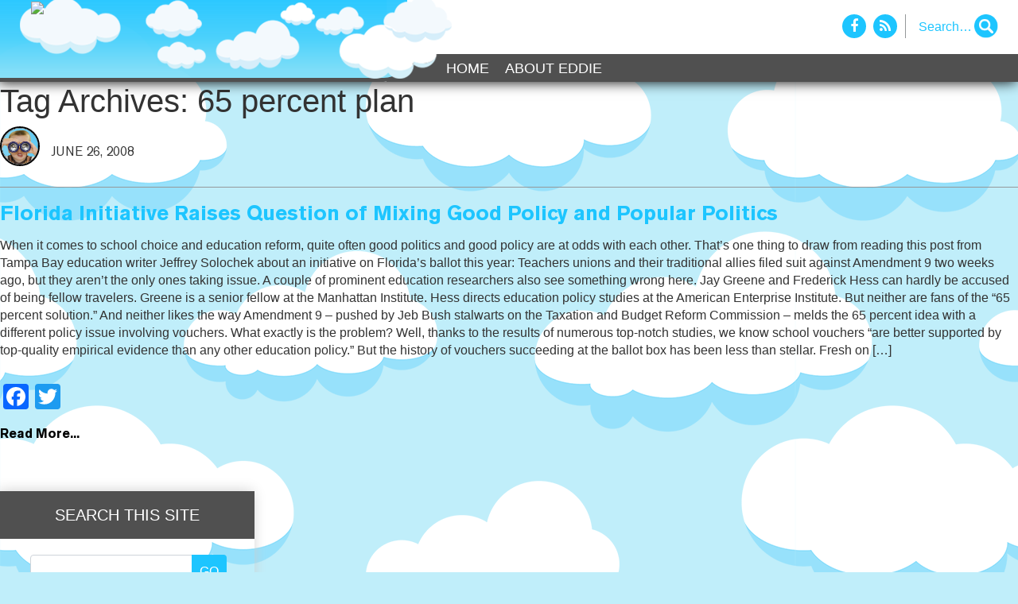

--- FILE ---
content_type: text/html; charset=UTF-8
request_url: https://ediswatching.org/tag/65-percent-plan/
body_size: 10553
content:
<!DOCTYPE html>
<html dir="ltr" lang="en-US"
	prefix="og: https://ogp.me/ns#" >
<head>
  <meta charset="UTF-8">
  <meta name="viewport" content="width=device-width, initial-scale=1, shrink-to-fit=no">
  <meta name="description" content="">
  <meta name="author" content="">
  <title>EdisWatching</title>
  <!-- Bootstrap core CSS -->
  <link href="https://ediswatching.org/wp-content/themes/ediswatching/vendor/bootstrap/css/bootstrap.min.css" rel="stylesheet">
  <!-- Custom styles for this template -->
  <link href="https://ediswatching.org/wp-content/themes/ediswatching/style.css?v=2.0" rel="stylesheet">
  <link href="https://ediswatching.org/wp-content/themes/ediswatching/css/font-awesome.min.css" rel="stylesheet">
  <title>65 percent plan - Ed is Watching</title>
	<style>img:is([sizes="auto" i], [sizes^="auto," i]) { contain-intrinsic-size: 3000px 1500px }</style>
	
		<!-- All in One SEO 4.2.9 - aioseo.com -->
		<meta name="robots" content="max-image-preview:large" />
		<link rel="canonical" href="https://ediswatching.org/tag/65-percent-plan/" />
		<meta name="generator" content="All in One SEO (AIOSEO) 4.2.9 " />
		<script type="application/ld+json" class="aioseo-schema">
			{"@context":"https:\/\/schema.org","@graph":[{"@type":"BreadcrumbList","@id":"https:\/\/ediswatching.org\/tag\/65-percent-plan\/#breadcrumblist","itemListElement":[{"@type":"ListItem","@id":"https:\/\/ediswatching.org\/#listItem","position":1,"item":{"@type":"WebPage","@id":"https:\/\/ediswatching.org\/","name":"Home","description":"Keeping an eye on Colorado laws, policies, and other developments that affect parents\u2019 educational choices","url":"https:\/\/ediswatching.org\/"},"nextItem":"https:\/\/ediswatching.org\/tag\/65-percent-plan\/#listItem"},{"@type":"ListItem","@id":"https:\/\/ediswatching.org\/tag\/65-percent-plan\/#listItem","position":2,"item":{"@type":"WebPage","@id":"https:\/\/ediswatching.org\/tag\/65-percent-plan\/","name":"65 percent plan","url":"https:\/\/ediswatching.org\/tag\/65-percent-plan\/"},"previousItem":"https:\/\/ediswatching.org\/#listItem"}]},{"@type":"CollectionPage","@id":"https:\/\/ediswatching.org\/tag\/65-percent-plan\/#collectionpage","url":"https:\/\/ediswatching.org\/tag\/65-percent-plan\/","name":"65 percent plan - Ed is Watching","inLanguage":"en-US","isPartOf":{"@id":"https:\/\/ediswatching.org\/#website"},"breadcrumb":{"@id":"https:\/\/ediswatching.org\/tag\/65-percent-plan\/#breadcrumblist"}},{"@type":"Organization","@id":"https:\/\/ediswatching.org\/#organization","name":"Ed is Watching","url":"https:\/\/ediswatching.org\/"},{"@type":"WebSite","@id":"https:\/\/ediswatching.org\/#website","url":"https:\/\/ediswatching.org\/","name":"Ed is Watching","description":"Keeping an eye on Colorado laws, policies, and other developments that affect parents\u2019 educational choices","inLanguage":"en-US","publisher":{"@id":"https:\/\/ediswatching.org\/#organization"}}]}
		</script>
		<!-- All in One SEO -->

<link rel="alternate" type="application/rss+xml" title="Ed is Watching &raquo; Feed" href="https://ediswatching.org/feed/" />
<link rel="alternate" type="application/rss+xml" title="Ed is Watching &raquo; Comments Feed" href="https://ediswatching.org/comments/feed/" />
<link rel="alternate" type="application/rss+xml" title="Ed is Watching &raquo; 65 percent plan Tag Feed" href="https://ediswatching.org/tag/65-percent-plan/feed/" />
		<!-- This site uses the Google Analytics by MonsterInsights plugin v8.12.1 - Using Analytics tracking - https://www.monsterinsights.com/ -->
							<script
				src="//www.googletagmanager.com/gtag/js?id=G-MPHMT5DZ7P"  data-cfasync="false" data-wpfc-render="false" type="text/javascript" async></script>
			<script data-cfasync="false" data-wpfc-render="false" type="text/javascript">
				var mi_version = '8.12.1';
				var mi_track_user = true;
				var mi_no_track_reason = '';
				
								var disableStrs = [
										'ga-disable-G-MPHMT5DZ7P',
														];

				/* Function to detect opted out users */
				function __gtagTrackerIsOptedOut() {
					for (var index = 0; index < disableStrs.length; index++) {
						if (document.cookie.indexOf(disableStrs[index] + '=true') > -1) {
							return true;
						}
					}

					return false;
				}

				/* Disable tracking if the opt-out cookie exists. */
				if (__gtagTrackerIsOptedOut()) {
					for (var index = 0; index < disableStrs.length; index++) {
						window[disableStrs[index]] = true;
					}
				}

				/* Opt-out function */
				function __gtagTrackerOptout() {
					for (var index = 0; index < disableStrs.length; index++) {
						document.cookie = disableStrs[index] + '=true; expires=Thu, 31 Dec 2099 23:59:59 UTC; path=/';
						window[disableStrs[index]] = true;
					}
				}

				if ('undefined' === typeof gaOptout) {
					function gaOptout() {
						__gtagTrackerOptout();
					}
				}
								window.dataLayer = window.dataLayer || [];

				window.MonsterInsightsDualTracker = {
					helpers: {},
					trackers: {},
				};
				if (mi_track_user) {
					function __gtagDataLayer() {
						dataLayer.push(arguments);
					}

					function __gtagTracker(type, name, parameters) {
						if (!parameters) {
							parameters = {};
						}

						if (parameters.send_to) {
							__gtagDataLayer.apply(null, arguments);
							return;
						}

						if (type === 'event') {
														parameters.send_to = monsterinsights_frontend.v4_id;
							var hookName = name;
							if (typeof parameters['event_category'] !== 'undefined') {
								hookName = parameters['event_category'] + ':' + name;
							}

							if (typeof MonsterInsightsDualTracker.trackers[hookName] !== 'undefined') {
								MonsterInsightsDualTracker.trackers[hookName](parameters);
							} else {
								__gtagDataLayer('event', name, parameters);
							}
							
													} else {
							__gtagDataLayer.apply(null, arguments);
						}
					}

					__gtagTracker('js', new Date());
					__gtagTracker('set', {
						'developer_id.dZGIzZG': true,
											});
										__gtagTracker('config', 'G-MPHMT5DZ7P', {"forceSSL":"true","link_attribution":"true"} );
															window.gtag = __gtagTracker;										(function () {
						/* https://developers.google.com/analytics/devguides/collection/analyticsjs/ */
						/* ga and __gaTracker compatibility shim. */
						var noopfn = function () {
							return null;
						};
						var newtracker = function () {
							return new Tracker();
						};
						var Tracker = function () {
							return null;
						};
						var p = Tracker.prototype;
						p.get = noopfn;
						p.set = noopfn;
						p.send = function () {
							var args = Array.prototype.slice.call(arguments);
							args.unshift('send');
							__gaTracker.apply(null, args);
						};
						var __gaTracker = function () {
							var len = arguments.length;
							if (len === 0) {
								return;
							}
							var f = arguments[len - 1];
							if (typeof f !== 'object' || f === null || typeof f.hitCallback !== 'function') {
								if ('send' === arguments[0]) {
									var hitConverted, hitObject = false, action;
									if ('event' === arguments[1]) {
										if ('undefined' !== typeof arguments[3]) {
											hitObject = {
												'eventAction': arguments[3],
												'eventCategory': arguments[2],
												'eventLabel': arguments[4],
												'value': arguments[5] ? arguments[5] : 1,
											}
										}
									}
									if ('pageview' === arguments[1]) {
										if ('undefined' !== typeof arguments[2]) {
											hitObject = {
												'eventAction': 'page_view',
												'page_path': arguments[2],
											}
										}
									}
									if (typeof arguments[2] === 'object') {
										hitObject = arguments[2];
									}
									if (typeof arguments[5] === 'object') {
										Object.assign(hitObject, arguments[5]);
									}
									if ('undefined' !== typeof arguments[1].hitType) {
										hitObject = arguments[1];
										if ('pageview' === hitObject.hitType) {
											hitObject.eventAction = 'page_view';
										}
									}
									if (hitObject) {
										action = 'timing' === arguments[1].hitType ? 'timing_complete' : hitObject.eventAction;
										hitConverted = mapArgs(hitObject);
										__gtagTracker('event', action, hitConverted);
									}
								}
								return;
							}

							function mapArgs(args) {
								var arg, hit = {};
								var gaMap = {
									'eventCategory': 'event_category',
									'eventAction': 'event_action',
									'eventLabel': 'event_label',
									'eventValue': 'event_value',
									'nonInteraction': 'non_interaction',
									'timingCategory': 'event_category',
									'timingVar': 'name',
									'timingValue': 'value',
									'timingLabel': 'event_label',
									'page': 'page_path',
									'location': 'page_location',
									'title': 'page_title',
								};
								for (arg in args) {
																		if (!(!args.hasOwnProperty(arg) || !gaMap.hasOwnProperty(arg))) {
										hit[gaMap[arg]] = args[arg];
									} else {
										hit[arg] = args[arg];
									}
								}
								return hit;
							}

							try {
								f.hitCallback();
							} catch (ex) {
							}
						};
						__gaTracker.create = newtracker;
						__gaTracker.getByName = newtracker;
						__gaTracker.getAll = function () {
							return [];
						};
						__gaTracker.remove = noopfn;
						__gaTracker.loaded = true;
						window['__gaTracker'] = __gaTracker;
					})();
									} else {
										console.log("");
					(function () {
						function __gtagTracker() {
							return null;
						}

						window['__gtagTracker'] = __gtagTracker;
						window['gtag'] = __gtagTracker;
					})();
									}
			</script>
				<!-- / Google Analytics by MonsterInsights -->
		<script type="text/javascript">
/* <![CDATA[ */
window._wpemojiSettings = {"baseUrl":"https:\/\/s.w.org\/images\/core\/emoji\/16.0.1\/72x72\/","ext":".png","svgUrl":"https:\/\/s.w.org\/images\/core\/emoji\/16.0.1\/svg\/","svgExt":".svg","source":{"concatemoji":"https:\/\/ediswatching.org\/wp-includes\/js\/wp-emoji-release.min.js?ver=6.8.2"}};
/*! This file is auto-generated */
!function(s,n){var o,i,e;function c(e){try{var t={supportTests:e,timestamp:(new Date).valueOf()};sessionStorage.setItem(o,JSON.stringify(t))}catch(e){}}function p(e,t,n){e.clearRect(0,0,e.canvas.width,e.canvas.height),e.fillText(t,0,0);var t=new Uint32Array(e.getImageData(0,0,e.canvas.width,e.canvas.height).data),a=(e.clearRect(0,0,e.canvas.width,e.canvas.height),e.fillText(n,0,0),new Uint32Array(e.getImageData(0,0,e.canvas.width,e.canvas.height).data));return t.every(function(e,t){return e===a[t]})}function u(e,t){e.clearRect(0,0,e.canvas.width,e.canvas.height),e.fillText(t,0,0);for(var n=e.getImageData(16,16,1,1),a=0;a<n.data.length;a++)if(0!==n.data[a])return!1;return!0}function f(e,t,n,a){switch(t){case"flag":return n(e,"\ud83c\udff3\ufe0f\u200d\u26a7\ufe0f","\ud83c\udff3\ufe0f\u200b\u26a7\ufe0f")?!1:!n(e,"\ud83c\udde8\ud83c\uddf6","\ud83c\udde8\u200b\ud83c\uddf6")&&!n(e,"\ud83c\udff4\udb40\udc67\udb40\udc62\udb40\udc65\udb40\udc6e\udb40\udc67\udb40\udc7f","\ud83c\udff4\u200b\udb40\udc67\u200b\udb40\udc62\u200b\udb40\udc65\u200b\udb40\udc6e\u200b\udb40\udc67\u200b\udb40\udc7f");case"emoji":return!a(e,"\ud83e\udedf")}return!1}function g(e,t,n,a){var r="undefined"!=typeof WorkerGlobalScope&&self instanceof WorkerGlobalScope?new OffscreenCanvas(300,150):s.createElement("canvas"),o=r.getContext("2d",{willReadFrequently:!0}),i=(o.textBaseline="top",o.font="600 32px Arial",{});return e.forEach(function(e){i[e]=t(o,e,n,a)}),i}function t(e){var t=s.createElement("script");t.src=e,t.defer=!0,s.head.appendChild(t)}"undefined"!=typeof Promise&&(o="wpEmojiSettingsSupports",i=["flag","emoji"],n.supports={everything:!0,everythingExceptFlag:!0},e=new Promise(function(e){s.addEventListener("DOMContentLoaded",e,{once:!0})}),new Promise(function(t){var n=function(){try{var e=JSON.parse(sessionStorage.getItem(o));if("object"==typeof e&&"number"==typeof e.timestamp&&(new Date).valueOf()<e.timestamp+604800&&"object"==typeof e.supportTests)return e.supportTests}catch(e){}return null}();if(!n){if("undefined"!=typeof Worker&&"undefined"!=typeof OffscreenCanvas&&"undefined"!=typeof URL&&URL.createObjectURL&&"undefined"!=typeof Blob)try{var e="postMessage("+g.toString()+"("+[JSON.stringify(i),f.toString(),p.toString(),u.toString()].join(",")+"));",a=new Blob([e],{type:"text/javascript"}),r=new Worker(URL.createObjectURL(a),{name:"wpTestEmojiSupports"});return void(r.onmessage=function(e){c(n=e.data),r.terminate(),t(n)})}catch(e){}c(n=g(i,f,p,u))}t(n)}).then(function(e){for(var t in e)n.supports[t]=e[t],n.supports.everything=n.supports.everything&&n.supports[t],"flag"!==t&&(n.supports.everythingExceptFlag=n.supports.everythingExceptFlag&&n.supports[t]);n.supports.everythingExceptFlag=n.supports.everythingExceptFlag&&!n.supports.flag,n.DOMReady=!1,n.readyCallback=function(){n.DOMReady=!0}}).then(function(){return e}).then(function(){var e;n.supports.everything||(n.readyCallback(),(e=n.source||{}).concatemoji?t(e.concatemoji):e.wpemoji&&e.twemoji&&(t(e.twemoji),t(e.wpemoji)))}))}((window,document),window._wpemojiSettings);
/* ]]> */
</script>
<style id='wp-emoji-styles-inline-css' type='text/css'>

	img.wp-smiley, img.emoji {
		display: inline !important;
		border: none !important;
		box-shadow: none !important;
		height: 1em !important;
		width: 1em !important;
		margin: 0 0.07em !important;
		vertical-align: -0.1em !important;
		background: none !important;
		padding: 0 !important;
	}
</style>
<link rel='stylesheet' id='wp-block-library-css' href='https://ediswatching.org/wp-includes/css/dist/block-library/style.min.css?ver=6.8.2' type='text/css' media='all' />
<style id='classic-theme-styles-inline-css' type='text/css'>
/*! This file is auto-generated */
.wp-block-button__link{color:#fff;background-color:#32373c;border-radius:9999px;box-shadow:none;text-decoration:none;padding:calc(.667em + 2px) calc(1.333em + 2px);font-size:1.125em}.wp-block-file__button{background:#32373c;color:#fff;text-decoration:none}
</style>
<style id='global-styles-inline-css' type='text/css'>
:root{--wp--preset--aspect-ratio--square: 1;--wp--preset--aspect-ratio--4-3: 4/3;--wp--preset--aspect-ratio--3-4: 3/4;--wp--preset--aspect-ratio--3-2: 3/2;--wp--preset--aspect-ratio--2-3: 2/3;--wp--preset--aspect-ratio--16-9: 16/9;--wp--preset--aspect-ratio--9-16: 9/16;--wp--preset--color--black: #000000;--wp--preset--color--cyan-bluish-gray: #abb8c3;--wp--preset--color--white: #ffffff;--wp--preset--color--pale-pink: #f78da7;--wp--preset--color--vivid-red: #cf2e2e;--wp--preset--color--luminous-vivid-orange: #ff6900;--wp--preset--color--luminous-vivid-amber: #fcb900;--wp--preset--color--light-green-cyan: #7bdcb5;--wp--preset--color--vivid-green-cyan: #00d084;--wp--preset--color--pale-cyan-blue: #8ed1fc;--wp--preset--color--vivid-cyan-blue: #0693e3;--wp--preset--color--vivid-purple: #9b51e0;--wp--preset--gradient--vivid-cyan-blue-to-vivid-purple: linear-gradient(135deg,rgba(6,147,227,1) 0%,rgb(155,81,224) 100%);--wp--preset--gradient--light-green-cyan-to-vivid-green-cyan: linear-gradient(135deg,rgb(122,220,180) 0%,rgb(0,208,130) 100%);--wp--preset--gradient--luminous-vivid-amber-to-luminous-vivid-orange: linear-gradient(135deg,rgba(252,185,0,1) 0%,rgba(255,105,0,1) 100%);--wp--preset--gradient--luminous-vivid-orange-to-vivid-red: linear-gradient(135deg,rgba(255,105,0,1) 0%,rgb(207,46,46) 100%);--wp--preset--gradient--very-light-gray-to-cyan-bluish-gray: linear-gradient(135deg,rgb(238,238,238) 0%,rgb(169,184,195) 100%);--wp--preset--gradient--cool-to-warm-spectrum: linear-gradient(135deg,rgb(74,234,220) 0%,rgb(151,120,209) 20%,rgb(207,42,186) 40%,rgb(238,44,130) 60%,rgb(251,105,98) 80%,rgb(254,248,76) 100%);--wp--preset--gradient--blush-light-purple: linear-gradient(135deg,rgb(255,206,236) 0%,rgb(152,150,240) 100%);--wp--preset--gradient--blush-bordeaux: linear-gradient(135deg,rgb(254,205,165) 0%,rgb(254,45,45) 50%,rgb(107,0,62) 100%);--wp--preset--gradient--luminous-dusk: linear-gradient(135deg,rgb(255,203,112) 0%,rgb(199,81,192) 50%,rgb(65,88,208) 100%);--wp--preset--gradient--pale-ocean: linear-gradient(135deg,rgb(255,245,203) 0%,rgb(182,227,212) 50%,rgb(51,167,181) 100%);--wp--preset--gradient--electric-grass: linear-gradient(135deg,rgb(202,248,128) 0%,rgb(113,206,126) 100%);--wp--preset--gradient--midnight: linear-gradient(135deg,rgb(2,3,129) 0%,rgb(40,116,252) 100%);--wp--preset--font-size--small: 13px;--wp--preset--font-size--medium: 20px;--wp--preset--font-size--large: 36px;--wp--preset--font-size--x-large: 42px;--wp--preset--spacing--20: 0.44rem;--wp--preset--spacing--30: 0.67rem;--wp--preset--spacing--40: 1rem;--wp--preset--spacing--50: 1.5rem;--wp--preset--spacing--60: 2.25rem;--wp--preset--spacing--70: 3.38rem;--wp--preset--spacing--80: 5.06rem;--wp--preset--shadow--natural: 6px 6px 9px rgba(0, 0, 0, 0.2);--wp--preset--shadow--deep: 12px 12px 50px rgba(0, 0, 0, 0.4);--wp--preset--shadow--sharp: 6px 6px 0px rgba(0, 0, 0, 0.2);--wp--preset--shadow--outlined: 6px 6px 0px -3px rgba(255, 255, 255, 1), 6px 6px rgba(0, 0, 0, 1);--wp--preset--shadow--crisp: 6px 6px 0px rgba(0, 0, 0, 1);}:where(.is-layout-flex){gap: 0.5em;}:where(.is-layout-grid){gap: 0.5em;}body .is-layout-flex{display: flex;}.is-layout-flex{flex-wrap: wrap;align-items: center;}.is-layout-flex > :is(*, div){margin: 0;}body .is-layout-grid{display: grid;}.is-layout-grid > :is(*, div){margin: 0;}:where(.wp-block-columns.is-layout-flex){gap: 2em;}:where(.wp-block-columns.is-layout-grid){gap: 2em;}:where(.wp-block-post-template.is-layout-flex){gap: 1.25em;}:where(.wp-block-post-template.is-layout-grid){gap: 1.25em;}.has-black-color{color: var(--wp--preset--color--black) !important;}.has-cyan-bluish-gray-color{color: var(--wp--preset--color--cyan-bluish-gray) !important;}.has-white-color{color: var(--wp--preset--color--white) !important;}.has-pale-pink-color{color: var(--wp--preset--color--pale-pink) !important;}.has-vivid-red-color{color: var(--wp--preset--color--vivid-red) !important;}.has-luminous-vivid-orange-color{color: var(--wp--preset--color--luminous-vivid-orange) !important;}.has-luminous-vivid-amber-color{color: var(--wp--preset--color--luminous-vivid-amber) !important;}.has-light-green-cyan-color{color: var(--wp--preset--color--light-green-cyan) !important;}.has-vivid-green-cyan-color{color: var(--wp--preset--color--vivid-green-cyan) !important;}.has-pale-cyan-blue-color{color: var(--wp--preset--color--pale-cyan-blue) !important;}.has-vivid-cyan-blue-color{color: var(--wp--preset--color--vivid-cyan-blue) !important;}.has-vivid-purple-color{color: var(--wp--preset--color--vivid-purple) !important;}.has-black-background-color{background-color: var(--wp--preset--color--black) !important;}.has-cyan-bluish-gray-background-color{background-color: var(--wp--preset--color--cyan-bluish-gray) !important;}.has-white-background-color{background-color: var(--wp--preset--color--white) !important;}.has-pale-pink-background-color{background-color: var(--wp--preset--color--pale-pink) !important;}.has-vivid-red-background-color{background-color: var(--wp--preset--color--vivid-red) !important;}.has-luminous-vivid-orange-background-color{background-color: var(--wp--preset--color--luminous-vivid-orange) !important;}.has-luminous-vivid-amber-background-color{background-color: var(--wp--preset--color--luminous-vivid-amber) !important;}.has-light-green-cyan-background-color{background-color: var(--wp--preset--color--light-green-cyan) !important;}.has-vivid-green-cyan-background-color{background-color: var(--wp--preset--color--vivid-green-cyan) !important;}.has-pale-cyan-blue-background-color{background-color: var(--wp--preset--color--pale-cyan-blue) !important;}.has-vivid-cyan-blue-background-color{background-color: var(--wp--preset--color--vivid-cyan-blue) !important;}.has-vivid-purple-background-color{background-color: var(--wp--preset--color--vivid-purple) !important;}.has-black-border-color{border-color: var(--wp--preset--color--black) !important;}.has-cyan-bluish-gray-border-color{border-color: var(--wp--preset--color--cyan-bluish-gray) !important;}.has-white-border-color{border-color: var(--wp--preset--color--white) !important;}.has-pale-pink-border-color{border-color: var(--wp--preset--color--pale-pink) !important;}.has-vivid-red-border-color{border-color: var(--wp--preset--color--vivid-red) !important;}.has-luminous-vivid-orange-border-color{border-color: var(--wp--preset--color--luminous-vivid-orange) !important;}.has-luminous-vivid-amber-border-color{border-color: var(--wp--preset--color--luminous-vivid-amber) !important;}.has-light-green-cyan-border-color{border-color: var(--wp--preset--color--light-green-cyan) !important;}.has-vivid-green-cyan-border-color{border-color: var(--wp--preset--color--vivid-green-cyan) !important;}.has-pale-cyan-blue-border-color{border-color: var(--wp--preset--color--pale-cyan-blue) !important;}.has-vivid-cyan-blue-border-color{border-color: var(--wp--preset--color--vivid-cyan-blue) !important;}.has-vivid-purple-border-color{border-color: var(--wp--preset--color--vivid-purple) !important;}.has-vivid-cyan-blue-to-vivid-purple-gradient-background{background: var(--wp--preset--gradient--vivid-cyan-blue-to-vivid-purple) !important;}.has-light-green-cyan-to-vivid-green-cyan-gradient-background{background: var(--wp--preset--gradient--light-green-cyan-to-vivid-green-cyan) !important;}.has-luminous-vivid-amber-to-luminous-vivid-orange-gradient-background{background: var(--wp--preset--gradient--luminous-vivid-amber-to-luminous-vivid-orange) !important;}.has-luminous-vivid-orange-to-vivid-red-gradient-background{background: var(--wp--preset--gradient--luminous-vivid-orange-to-vivid-red) !important;}.has-very-light-gray-to-cyan-bluish-gray-gradient-background{background: var(--wp--preset--gradient--very-light-gray-to-cyan-bluish-gray) !important;}.has-cool-to-warm-spectrum-gradient-background{background: var(--wp--preset--gradient--cool-to-warm-spectrum) !important;}.has-blush-light-purple-gradient-background{background: var(--wp--preset--gradient--blush-light-purple) !important;}.has-blush-bordeaux-gradient-background{background: var(--wp--preset--gradient--blush-bordeaux) !important;}.has-luminous-dusk-gradient-background{background: var(--wp--preset--gradient--luminous-dusk) !important;}.has-pale-ocean-gradient-background{background: var(--wp--preset--gradient--pale-ocean) !important;}.has-electric-grass-gradient-background{background: var(--wp--preset--gradient--electric-grass) !important;}.has-midnight-gradient-background{background: var(--wp--preset--gradient--midnight) !important;}.has-small-font-size{font-size: var(--wp--preset--font-size--small) !important;}.has-medium-font-size{font-size: var(--wp--preset--font-size--medium) !important;}.has-large-font-size{font-size: var(--wp--preset--font-size--large) !important;}.has-x-large-font-size{font-size: var(--wp--preset--font-size--x-large) !important;}
:where(.wp-block-post-template.is-layout-flex){gap: 1.25em;}:where(.wp-block-post-template.is-layout-grid){gap: 1.25em;}
:where(.wp-block-columns.is-layout-flex){gap: 2em;}:where(.wp-block-columns.is-layout-grid){gap: 2em;}
:root :where(.wp-block-pullquote){font-size: 1.5em;line-height: 1.6;}
</style>
<link rel='stylesheet' id='addtoany-css' href='https://ediswatching.org/wp-content/plugins/add-to-any/addtoany.min.css?ver=1.15' type='text/css' media='all' />
<script type="text/javascript" src="https://ediswatching.org/wp-content/plugins/google-analytics-for-wordpress/assets/js/frontend-gtag.min.js?ver=8.12.1" id="monsterinsights-frontend-script-js"></script>
<script data-cfasync="false" data-wpfc-render="false" type="text/javascript" id='monsterinsights-frontend-script-js-extra'>/* <![CDATA[ */
var monsterinsights_frontend = {"js_events_tracking":"true","download_extensions":"doc,pdf,ppt,zip,xls,docx,pptx,xlsx","inbound_paths":"[{\"path\":\"\\\/go\\\/\",\"label\":\"affiliate\"},{\"path\":\"\\\/recommend\\\/\",\"label\":\"affiliate\"}]","home_url":"https:\/\/ediswatching.org","hash_tracking":"false","ua":"","v4_id":"G-MPHMT5DZ7P"};/* ]]> */
</script>
<script type="text/javascript" src="https://ediswatching.org/wp-includes/js/jquery/jquery.min.js?ver=3.7.1" id="jquery-core-js"></script>
<script type="text/javascript" src="https://ediswatching.org/wp-includes/js/jquery/jquery-migrate.min.js?ver=3.4.1" id="jquery-migrate-js"></script>
<script type="text/javascript" src="https://ediswatching.org/wp-content/plugins/add-to-any/addtoany.min.js?ver=1.1" id="addtoany-js"></script>
<link rel="https://api.w.org/" href="https://ediswatching.org/wp-json/" /><link rel="alternate" title="JSON" type="application/json" href="https://ediswatching.org/wp-json/wp/v2/tags/145" /><link rel="EditURI" type="application/rsd+xml" title="RSD" href="https://ediswatching.org/xmlrpc.php?rsd" />
<meta name="generator" content="WordPress 6.8.2" />

<script data-cfasync="false">
window.a2a_config=window.a2a_config||{};a2a_config.callbacks=[];a2a_config.overlays=[];a2a_config.templates={};
(function(d,s,a,b){a=d.createElement(s);b=d.getElementsByTagName(s)[0];a.async=1;a.src="https://static.addtoany.com/menu/page.js";b.parentNode.insertBefore(a,b);})(document,"script");
</script>
  <!-- Global site tag (gtag.js) - Google Analytics -->
<script async src="https://www.googletagmanager.com/gtag/js?id=UA-6231251-40"></script>
<script>
  window.dataLayer = window.dataLayer || [];
  function gtag(){dataLayer.push(arguments);}
  gtag('js', new Date());

  gtag('config', 'UA-6231251-40');
</script>
</head>
<body class="archive tag tag-65-percent-plan tag-145 wp-theme-ediswatching">
    <!-- Navigation -->
    <div class="bws-top-header">
      <nav class="navbar navbar-inverse navbar-static-top newclass hidden-xs" role="navigation">
      	<div class="bws-header-search">
            <div class="social-icons">
              <a href="https://www.facebook.com/" target="_blank"  class="fb"><i class="fa fa-facebook" aria-hidden="true"></i></a>
              <a href="./feed" target="_blank" class="rs"><i class="fa fa-rss" aria-hidden="true"></i></a>
            </div>
            <div class="search-box">
						<form role="search" method="get" id="search-form" action="https://ediswatching.org/">
								<div class="search-wrap">
									<label class="screen-reader-text" for="s">Search for:</label>
										<input type="text" placeholder="Search…" name="s" id="search-input" value="" />
                    <input class="bws-search-icon" type="submit" value="" />
								</div>
						</form>
             <!-- <input placeholder="Search..."><span><i class="fa fa-search" aria-hidden="true"></i></span>-->
            </div>
          </div><!--bws-header-search-->
        <div class="container">
        	<div class="bws-head-wrape">
          
          	<div class="bws-logo-wrapper hide-mobile">
            	<a class="navbar-brand" href="https://ediswatching.org"><img src="https://ediswatching.wpengine.com/wp-content/uploads/sitelogo.png" class="img-fluid"></a>
              </div>
              
              <div class="bws-logo-wrapper hide-desktop">
            	<a class="navbar-brand" href="https://ediswatching.org"><img src="https://ediswatching.wpengine.com/wp-content/uploads/Ed_Mobile.png" class="img-fluid"></a>
              </div>
              
          	<div class="navbar-header">
            <button type="button" class="navbar-toggle collapsed" data-toggle="collapse" data-target="#bs-example-navbar-collapse-1">
              <span class="sr-only">Toggle navigation</span>
              <span class="icon-bar"></span>
              <span class="icon-bar"></span>
              <span class="icon-bar"></span>
            </button>
          </div>
            <div class="collapse navbar-collapse bws-main-nav" id="bs-example-navbar-collapse-1">
              <ul id="menu-x-demo-menu" class="nav navbar-nav"><li id="menu-item-11486" class="menu-item menu-item-type-custom menu-item-object-custom menu-item-home menu-item-11486"><a href="https://ediswatching.org/">Home</a></li>
<li id="menu-item-11485" class="menu-item menu-item-type-post_type menu-item-object-page menu-item-11485"><a href="https://ediswatching.org/about/">About Eddie</a></li>
</ul>            </div>
        	</div><!--bws-head-wrape-->
        </div><!--container-->
      </nav>
      <div class="bws-head-wrapper">
        <div class="bws-nav-white hidden-xs"></div><!--bws-nav-white-->
        <div class="bws-bg-black hidden-xs"></div><!--bws-bg-black-->
        <div class="ed-header hidden-xs"></div><!--ed-header-->
      </div><!--bws-head-wrapper-->
		</div><!--bws-top-header--><section id="content" role="main">
<header class="header">
<h1 class="entry-title">Tag Archives: 65 percent plan</h1>
</header>
<div class="mb-4 post-class" id="post-36" class="post-36 post type-post status-publish format-standard hentry category-education-politics category-research category-school-choice category-school-finance category-uncategorized tag-65-percent-plan tag-ballot-initiative tag-education-policy-center tag-florida tag-frederick-hess tag-jay-greene tag-jeffrey-solochek tag-policy tag-politics tag-school-vouchers tag-tampa-bay">
<div class="bws-header">
<section class="entry-meta">
<div class="auther-img"><img src="https://ediswatching.org/wp-content/uploads/Eddie_Avatar.png" width="80" height="80" alt="Avatar" class="avatar avatar-96 wp-user-avatar wp-user-avatar-96 photo avatar-default" /></div>
<span>June 26, 2008</span>
</section>

</div>
<section class="entry-content">
<a href="https://ediswatching.org/florida-initiative-raises-question-of-mixing-good-policy-and-popular-politics/"><h2 class="card-title">Florida Initiative Raises Question of Mixing Good Policy and Popular Politics</h2></a>
<a href="https://ediswatching.org/florida-initiative-raises-question-of-mixing-good-policy-and-popular-politics/"></a>
<p>When it comes to school choice and education reform, quite often good politics and good policy are at odds with each other. That&#8217;s one thing to draw from reading this post from Tampa Bay education writer Jeffrey Solochek about an initiative on Florida&#8217;s ballot this year: Teachers unions and their traditional allies filed suit against Amendment 9 two weeks ago, but they aren&#8217;t the only ones taking issue. A couple of prominent education researchers also see something wrong here. Jay Greene and Frederick Hess can hardly be accused of being fellow travelers. Greene is a senior fellow at the Manhattan Institute. Hess directs education policy studies at the American Enterprise Institute. But neither are fans of the &#8220;65 percent solution.&#8221; And neither likes the way Amendment 9 – pushed by Jeb Bush stalwarts on the Taxation and Budget Reform Commission &#8211; melds the 65 percent idea with a different policy issue involving vouchers. What exactly is the problem? Well, thanks to the results of numerous top-notch studies, we know school vouchers &#8220;are better supported by top-quality empirical evidence than any other education policy.&#8221; But the history of vouchers succeeding at the ballot box has been less than stellar. Fresh on [&hellip;]</p>
<div class="addtoany_share_save_container addtoany_content addtoany_content_bottom"><div class="a2a_kit a2a_kit_size_32 addtoany_list" data-a2a-url="https://ediswatching.org/florida-initiative-raises-question-of-mixing-good-policy-and-popular-politics/" data-a2a-title="Florida Initiative Raises Question of Mixing Good Policy and Popular Politics"><a class="a2a_button_facebook" href="https://www.addtoany.com/add_to/facebook?linkurl=https%3A%2F%2Fediswatching.org%2Fflorida-initiative-raises-question-of-mixing-good-policy-and-popular-politics%2F&amp;linkname=Florida%20Initiative%20Raises%20Question%20of%20Mixing%20Good%20Policy%20and%20Popular%20Politics" title="Facebook" rel="nofollow noopener" target="_blank"></a><a class="a2a_button_twitter" href="https://www.addtoany.com/add_to/twitter?linkurl=https%3A%2F%2Fediswatching.org%2Fflorida-initiative-raises-question-of-mixing-good-policy-and-popular-politics%2F&amp;linkname=Florida%20Initiative%20Raises%20Question%20of%20Mixing%20Good%20Policy%20and%20Popular%20Politics" title="Twitter" rel="nofollow noopener" target="_blank"></a><a class="a2a_button_google_plus" href="https://www.addtoany.com/add_to/google_plus?linkurl=https%3A%2F%2Fediswatching.org%2Fflorida-initiative-raises-question-of-mixing-good-policy-and-popular-politics%2F&amp;linkname=Florida%20Initiative%20Raises%20Question%20of%20Mixing%20Good%20Policy%20and%20Popular%20Politics" title="Google+" rel="nofollow noopener" target="_blank"></a></div></div><a href="https://ediswatching.org/florida-initiative-raises-question-of-mixing-good-policy-and-popular-politics/" class="bws-read">Read More...</a>
<div class="entry-links"></div>
</section></div></section>
<!-- Sidebar Widgets Column -->
<div class="col-lg-3 col-md-12 hidden-sm bws-sidebar">
	<ul class="clearfix">
		      <li id="search-2" class="widget-container widget_search"><h3 class="widget-title sidebarheading">SEARCH THIS SITE</h3><form role="search" method="get" id="searchform" class="searchform" action="https://ediswatching.org/">
				<div>
					<label class="screen-reader-text" for="s">Search for:</label>
					<input type="text" value="" name="s" id="s" />
					<input type="submit" id="searchsubmit" value="GO" />
				</div>
			</form></li><li id="text-2" class="widget-container widget_text"><h3 class="widget-title sidebarheading">Other Great Sites</h3>			<div class="textwidget"><p><a href="https://schoolchoiceforkids.org/" target="_blank" rel="noopener"><img loading="lazy" decoding="async" class="alignnone size-medium wp-image-11482" src="https://ediswatching.wpengine.com/wp-content/uploads/Link_School_Choice_Kids.png" alt="" width="300" height="208" /></a><a href="https://independentteachers.org/" target="_blank" rel="noopener"><img loading="lazy" decoding="async" class="alignnone size-full wp-image-11483" src="https://ediswatching.wpengine.com/wp-content/uploads/Link_IndTeachers.png" alt="" width="291" height="225" /></a></p>
</div>
		</li><li id="categories-3" class="widget-container widget_categories"><h3 class="widget-title sidebarheading">Categories</h3>
			<ul>
					<li class="cat-item cat-item-3"><a href="https://ediswatching.org/category/academic-achievement-2/">Academic Achievement</a>
</li>
	<li class="cat-item cat-item-4"><a href="https://ediswatching.org/category/accountability-2/">Accountability</a>
</li>
	<li class="cat-item cat-item-5"><a href="https://ediswatching.org/category/adult-education/">Adult Education</a>
</li>
	<li class="cat-item cat-item-6"><a href="https://ediswatching.org/category/arts/">Arts</a>
</li>
	<li class="cat-item cat-item-8"><a href="https://ediswatching.org/category/betsy-devos/">Betsy DeVos</a>
</li>
	<li class="cat-item cat-item-9"><a href="https://ediswatching.org/category/blaine-amendments-2/">Blaine Amendments</a>
</li>
	<li class="cat-item cat-item-6652"><a href="https://ediswatching.org/category/bullying/">Bullying</a>
</li>
	<li class="cat-item cat-item-6601"><a href="https://ediswatching.org/category/campaigns/">Campaigns</a>
</li>
	<li class="cat-item cat-item-10"><a href="https://ediswatching.org/category/castle-rock/">Castle Rock</a>
</li>
	<li class="cat-item cat-item-6605"><a href="https://ediswatching.org/category/cde/">CDE</a>
</li>
	<li class="cat-item cat-item-11"><a href="https://ediswatching.org/category/charter-schools/">Charter Schools</a>
</li>
	<li class="cat-item cat-item-6684"><a href="https://ediswatching.org/category/cmas/">CMAS</a>
</li>
	<li class="cat-item cat-item-12"><a href="https://ediswatching.org/category/college-and-career-readiness/">College and Career Readiness</a>
</li>
	<li class="cat-item cat-item-13"><a href="https://ediswatching.org/category/colorado-department-of-education/">Colorado Dept. of Education</a>
</li>
	<li class="cat-item cat-item-14"><a href="https://ediswatching.org/category/colorado-general-assembly-2/">Colorado General Assembly</a>
</li>
	<li class="cat-item cat-item-16"><a href="https://ediswatching.org/category/colorado-supreme-court/">Colorado Supreme Court</a>
</li>
	<li class="cat-item cat-item-17"><a href="https://ediswatching.org/category/congress/">Congress</a>
</li>
	<li class="cat-item cat-item-18"><a href="https://ediswatching.org/category/constitution-2/">Constitution</a>
</li>
	<li class="cat-item cat-item-104"><a href="https://ediswatching.org/category/educational-choice/course-choice/">Course Choice</a>
</li>
	<li class="cat-item cat-item-19"><a href="https://ediswatching.org/category/courts/">Courts</a>
</li>
	<li class="cat-item cat-item-6673"><a href="https://ediswatching.org/category/cte/">CTE</a>
</li>
	<li class="cat-item cat-item-22"><a href="https://ediswatching.org/category/data-2/">Data</a>
</li>
	<li class="cat-item cat-item-23"><a href="https://ediswatching.org/category/denver/">Denver</a>
</li>
	<li class="cat-item cat-item-24"><a href="https://ediswatching.org/category/donald-trump/">Donald Trump</a>
</li>
	<li class="cat-item cat-item-26"><a href="https://ediswatching.org/category/dougco-2/">Douglas County</a>
</li>
	<li class="cat-item cat-item-27"><a href="https://ediswatching.org/category/douglas-county-school-district-2/">Douglas County School District</a>
</li>
	<li class="cat-item cat-item-28"><a href="https://ediswatching.org/category/early-childhood/">Early Childhood</a>
</li>
	<li class="cat-item cat-item-29"><a href="https://ediswatching.org/category/edublogging/">Edublogging</a>
</li>
	<li class="cat-item cat-item-30"><a href="https://ediswatching.org/category/education-politics/">Education Politics</a>
</li>
	<li class="cat-item cat-item-105"><a href="https://ediswatching.org/category/educational-choice/education-savings-accounts-2/">Education Savings Accounts</a>
</li>
	<li class="cat-item cat-item-6647"><a href="https://ediswatching.org/category/education-spending/">Education Spending</a>
</li>
	<li class="cat-item cat-item-32"><a href="https://ediswatching.org/category/educational-choice/">Educational Choice</a>
</li>
	<li class="cat-item cat-item-33"><a href="https://ediswatching.org/category/elementary-school/">Elementary School</a>
</li>
	<li class="cat-item cat-item-34"><a href="https://ediswatching.org/category/every-student-succeeds-act-2/">Every Student Succeeds Act</a>
</li>
	<li class="cat-item cat-item-35"><a href="https://ediswatching.org/category/federal-government/">Federal Government</a>
</li>
	<li class="cat-item cat-item-36"><a href="https://ediswatching.org/category/field-trip-2/">Field Trip</a>
</li>
	<li class="cat-item cat-item-37"><a href="https://ediswatching.org/category/fiscal-responsibility/">Fiscal Responsibility</a>
</li>
	<li class="cat-item cat-item-38"><a href="https://ediswatching.org/category/foreign-countries/">Foreign Countries</a>
</li>
	<li class="cat-item cat-item-39"><a href="https://ediswatching.org/category/governor/">Governor</a>
</li>
	<li class="cat-item cat-item-40"><a href="https://ediswatching.org/category/grades-and-standards/">Grades and Standards</a>
</li>
	<li class="cat-item cat-item-41"><a href="https://ediswatching.org/category/graduation/">Graduation</a>
</li>
	<li class="cat-item cat-item-43"><a href="https://ediswatching.org/category/high-school/">High School</a>
</li>
	<li class="cat-item cat-item-44"><a href="https://ediswatching.org/category/high-school-equivalency/">High School Equivalency</a>
</li>
	<li class="cat-item cat-item-45"><a href="https://ediswatching.org/category/homeschooling/">Homeschooling</a>
</li>
	<li class="cat-item cat-item-46"><a href="https://ediswatching.org/category/independence-institute/">Independence Institute</a>
</li>
	<li class="cat-item cat-item-47"><a href="https://ediswatching.org/category/innovation-and-reform/">Innovation and Reform</a>
</li>
	<li class="cat-item cat-item-48"><a href="https://ediswatching.org/category/international/">International</a>
</li>
	<li class="cat-item cat-item-49"><a href="https://ediswatching.org/category/jefferson-county/">Jefferson County</a>
</li>
	<li class="cat-item cat-item-50"><a href="https://ediswatching.org/category/jefferson-county-public-schools/">Jefferson County Public Schools</a>
</li>
	<li class="cat-item cat-item-51"><a href="https://ediswatching.org/category/journalism/">Journalism</a>
</li>
	<li class="cat-item cat-item-52"><a href="https://ediswatching.org/category/just-for-fun/">Just For Fun</a>
</li>
	<li class="cat-item cat-item-53"><a href="https://ediswatching.org/category/legal-issues/">Legal Issues</a>
</li>
	<li class="cat-item cat-item-54"><a href="https://ediswatching.org/category/legislation-2/">Legislation</a>
</li>
	<li class="cat-item cat-item-55"><a href="https://ediswatching.org/category/local-reform-2/">Local Reform</a>
</li>
	<li class="cat-item cat-item-56"><a href="https://ediswatching.org/category/magnet-school/">Magnet School</a>
</li>
	<li class="cat-item cat-item-57"><a href="https://ediswatching.org/category/media-2/">Media</a>
</li>
	<li class="cat-item cat-item-58"><a href="https://ediswatching.org/category/memorial/">Memorial</a>
</li>
	<li class="cat-item cat-item-59"><a href="https://ediswatching.org/category/middle-school/">Middle School</a>
</li>
	<li class="cat-item cat-item-61"><a href="https://ediswatching.org/category/online-schools/">Online Schools</a>
</li>
	<li class="cat-item cat-item-6626"><a href="https://ediswatching.org/category/open-enrollment/">Open enrollment</a>
</li>
	<li class="cat-item cat-item-63"><a href="https://ediswatching.org/category/opt-outs-2/">Opt Out</a>
</li>
	<li class="cat-item cat-item-6681"><a href="https://ediswatching.org/category/pam-benigno/">Pam Benigno</a>
</li>
	<li class="cat-item cat-item-64"><a href="https://ediswatching.org/category/parents/">Parents</a>
</li>
	<li class="cat-item cat-item-66"><a href="https://ediswatching.org/category/pera/">PERA</a>
</li>
	<li class="cat-item cat-item-67"><a href="https://ediswatching.org/category/preschool/">Preschool</a>
</li>
	<li class="cat-item cat-item-68"><a href="https://ediswatching.org/category/principals/">Principals</a>
</li>
	<li class="cat-item cat-item-69"><a href="https://ediswatching.org/category/private-schools/">Private Schools</a>
</li>
	<li class="cat-item cat-item-6618"><a href="https://ediswatching.org/category/private-public-partnerships/">Private-public partnerships</a>
</li>
	<li class="cat-item cat-item-71"><a href="https://ediswatching.org/category/educational-choice/public-charter-schools/">Public Charter Schools</a>
</li>
	<li class="cat-item cat-item-72"><a href="https://ediswatching.org/category/publications/">Publications</a>
</li>
	<li class="cat-item cat-item-73"><a href="https://ediswatching.org/category/research/">Research</a>
</li>
	<li class="cat-item cat-item-74"><a href="https://ediswatching.org/category/ross-izard-2/">Ross Izard</a>
</li>
	<li class="cat-item cat-item-75"><a href="https://ediswatching.org/category/rural-schools/">Rural Schools</a>
</li>
	<li class="cat-item cat-item-76"><a href="https://ediswatching.org/category/school-accountability/">School Accountability</a>
</li>
	<li class="cat-item cat-item-77"><a href="https://ediswatching.org/category/school-board/">School Board</a>
</li>
	<li class="cat-item cat-item-78"><a href="https://ediswatching.org/category/school-choice/">School Choice</a>
</li>
	<li class="cat-item cat-item-6616"><a href="https://ediswatching.org/category/school-choice-for-kids/">School Choice for Kids</a>
</li>
	<li class="cat-item cat-item-79"><a href="https://ediswatching.org/category/school-finance/">School Finance</a>
</li>
	<li class="cat-item cat-item-6685"><a href="https://ediswatching.org/category/school-safety/">School Safety</a>
</li>
	<li class="cat-item cat-item-81"><a href="https://ediswatching.org/category/sciences/">Sciences</a>
</li>
	<li class="cat-item cat-item-82"><a href="https://ediswatching.org/category/scotus-2/">SCOTUS</a>
</li>
	<li class="cat-item cat-item-83"><a href="https://ediswatching.org/category/senate-bill-191-2/">Senate Bill 191</a>
</li>
	<li class="cat-item cat-item-84"><a href="https://ediswatching.org/category/social-studies-2/">Social Studies</a>
</li>
	<li class="cat-item cat-item-85"><a href="https://ediswatching.org/category/state-board-of-education/">State Board of Education</a>
</li>
	<li class="cat-item cat-item-86"><a href="https://ediswatching.org/category/state-legislature/">State Legislature</a>
</li>
	<li class="cat-item cat-item-6630"><a href="https://ediswatching.org/category/sciences/stem/">STEM</a>
</li>
	<li class="cat-item cat-item-87"><a href="https://ediswatching.org/category/student-achievement/">Student Achievement</a>
</li>
	<li class="cat-item cat-item-88"><a href="https://ediswatching.org/category/suburban-schools/">Suburban Schools</a>
</li>
	<li class="cat-item cat-item-89"><a href="https://ediswatching.org/category/educational-choice/tax-credits-school-choice/">Tax Credits</a>
</li>
	<li class="cat-item cat-item-6608"><a href="https://ediswatching.org/category/tax-reform/">Tax reform</a>
</li>
	<li class="cat-item cat-item-90"><a href="https://ediswatching.org/category/taxes-2/">Taxes</a>
</li>
	<li class="cat-item cat-item-91"><a href="https://ediswatching.org/category/taxpayers-2/">Taxpayers</a>
</li>
	<li class="cat-item cat-item-92"><a href="https://ediswatching.org/category/teachers/">Teachers</a>
</li>
	<li class="cat-item cat-item-93"><a href="https://ediswatching.org/category/tenure-2/">Tenure</a>
</li>
	<li class="cat-item cat-item-94"><a href="https://ediswatching.org/category/testing-2/">Testing</a>
</li>
	<li class="cat-item cat-item-95"><a href="https://ediswatching.org/category/traditional-public-schools-2/">Traditional Public Schools</a>
</li>
	<li class="cat-item cat-item-96"><a href="https://ediswatching.org/category/transparency-2/">Transparency</a>
</li>
	<li class="cat-item cat-item-97"><a href="https://ediswatching.org/category/turnaround-schools-2/">Turnaround Schools</a>
</li>
	<li class="cat-item cat-item-1"><a href="https://ediswatching.org/category/uncategorized/">Uncategorized</a>
</li>
	<li class="cat-item cat-item-98"><a href="https://ediswatching.org/category/union-2/">Union</a>
</li>
	<li class="cat-item cat-item-99"><a href="https://ediswatching.org/category/united-states-supreme-court-2/">United States Supreme Court</a>
</li>
	<li class="cat-item cat-item-100"><a href="https://ediswatching.org/category/urban-schools/">Urban Schools</a>
</li>
	<li class="cat-item cat-item-101"><a href="https://ediswatching.org/category/video-2/">Video</a>
</li>
	<li class="cat-item cat-item-102"><a href="https://ediswatching.org/category/vocational-education-2/">Vocational Education</a>
</li>
	<li class="cat-item cat-item-103"><a href="https://ediswatching.org/category/educational-choice/vouchers-educational-choice/">Vouchers</a>
</li>
	<li class="cat-item cat-item-6621"><a href="https://ediswatching.org/category/workforce-readiness/">Workforce Readiness</a>
</li>
			</ul>

			</li>      </ul>
</div><!--bws-sidebar--><!-- Footer -->
<footer class="py-5 bg-dark footerbg">
  <div class="container">
    <p class="m-0 text-center text-white copyright">Copyright © 2018 <strong>Ed is Watching</strong></p>
  </div>
  <!-- /.container -->
</footer>
<!-- Bootstrap core JavaScript -->
<script src="https://ediswatching.org/wp-content/themes/ediswatching/vendor/jquery/jquery.min.js"></script>
<script src="https://ediswatching.org/wp-content/themes/ediswatching/vendor/bootstrap/js/bootstrap.bundle.min.js"></script>
<script src="https://ediswatching.org/wp-content/themes/ediswatching/vendor/cufon.js"></script>
<script src="https://ediswatching.org/wp-content/themes/ediswatching/vendor/Flash_D_font.js"></script>
<script type="text/javascript">
    Cufon.replace('h1.my-4', { fontFamily: 'Flash-D', hover: true });
</script>
<script type="speculationrules">
{"prefetch":[{"source":"document","where":{"and":[{"href_matches":"\/*"},{"not":{"href_matches":["\/wp-*.php","\/wp-admin\/*","\/wp-content\/uploads\/*","\/wp-content\/*","\/wp-content\/plugins\/*","\/wp-content\/themes\/ediswatching\/*","\/*\\?(.+)"]}},{"not":{"selector_matches":"a[rel~=\"nofollow\"]"}},{"not":{"selector_matches":".no-prefetch, .no-prefetch a"}}]},"eagerness":"conservative"}]}
</script>
  </body>
</html>